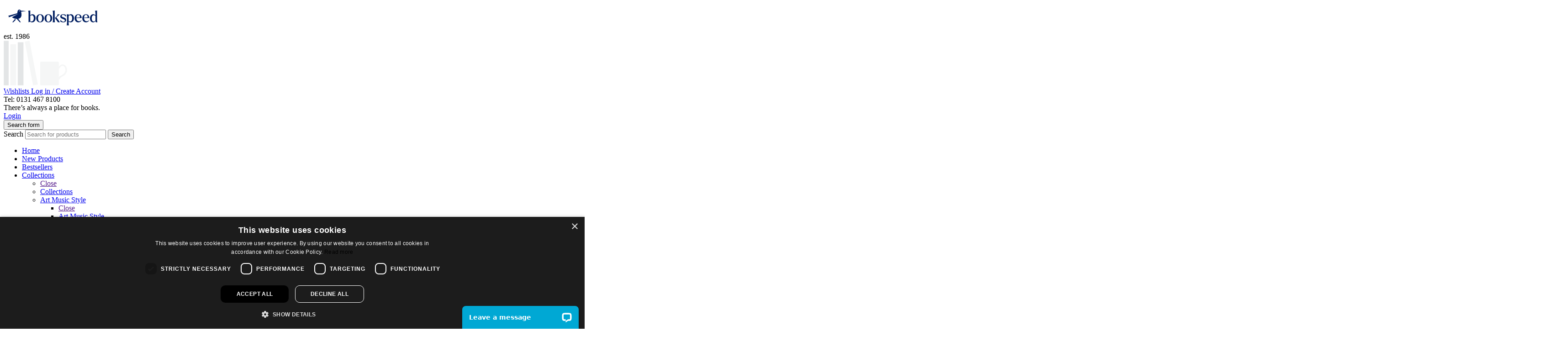

--- FILE ---
content_type: text/html; charset=utf-8
request_url: https://www.bookspeed.com/product/131338/lake-district-where-to-eat-sleep-and-explore-by-abbott-meg--croker-issy
body_size: 101172
content:

<!doctype html>
<html class="no-js" lang="en" id="site">
<head>
<meta http-equiv="cache-control" content="no-cache">
<meta http-equiv="pragma" content="no-cache">
<meta http-equiv="expires" content="0">
	<meta http-equiv="X-UA-Compatible" content="IE=edge">
	

<title>Product</title>
	
	
<meta charset="utf-8" />


	


<meta name="viewport" content="width=device-width, initial-scale=1.0, maximum-scale=1.0, minimum-scale=1.0, user-scalable=no" />
<meta name="apple-mobile-web-app-status-bar-style" content="black" />
<meta name="apple-mobile-web-app-capable" content="yes" />
<meta name="format-detection" content="telephone=no">

<link rel="icon" type="image/png" href="https://bookspeed.b-cdn.net/images/favicons/favicon-96x96.png" sizes="96x96" />
<link rel="icon" type="image/svg+xml" href="https://bookspeed.b-cdn.net/images/favicons/favicon.svg" />
<link rel="shortcut icon" href="https://bookspeed.b-cdn.net/images/favicons/favicon.ico" />
<link rel="apple-touch-icon" sizes="180x180" href="https://bookspeed.b-cdn.net/images/favicons/apple-touch-icon.png" />
<meta name="apple-mobile-web-app-title" content="Bookspeed" />
<link rel="manifest" href="/images/favicons/site.webmanifest" />


<meta name="msapplication-config" content="/images/favicons/browserconfig.xml">
<meta name="theme-color" content="#001E60">



<meta property="og:title" content="Product" />
<meta property="og:type" content="website" />
<meta property="og:url" content="https://www.bookspeed.com/product/131338/lake-district-where-to-eat-sleep-and-explore-by-abbott-meg--croker-issy" />
<meta property="og:site_name" content="Bookspeed" />
<meta property="og:description" /> 
<meta property="fb:app_id" content="168587643508744" />






<link rel="canonical" href="https://www.bookspeed.com/product/131338/lake-district-where-to-eat-sleep-and-explore-by-abbott-meg--croker-issy" />   
 
<script type='application/ld+json'> 
	{
		"@context":"https://schema.org",
		"@type":"WebSite",
		"url":"https://www.bookspeed.com",
		"name":"Bookspeed", 
		"potentialAction":{
			"@type":"SearchAction",
			"target":"https://www.bookspeed.com/products/?t={search_term_string}",
			"query-input":"required name=search_term_string"
		} 
	}
</script>

<script type="application/ld+json">
	{ 
		"@context" : "http://schema.org",
  		"@type" : "Organization",
 		"url":"https://www.bookspeed.com",
		"name":"Bookspeed"
	}
</script>

<link href="https://fonts.googleapis.com/css?family=Merriweather:400,700|Special+Elite" rel="stylesheet">

<link rel="preconnect" href="https://fonts.googleapis.com">
<link rel="preconnect" href="https://fonts.gstatic.com" crossorigin>
<link href="https://fonts.googleapis.com/css2?family=Inter:ital,opsz,wght@0,14..32,100..900;1,14..32,100..900&display=swap" rel="stylesheet">


<link rel="stylesheet" href="/css/global.gulp.min.css?v=20250415000001" />
<link rel="stylesheet" href="/css/plyr.css?v=20250415000001" />
<script src="/scripts/global.gulp.min.js?v=20250415000001"></script>

<!--[if lt IE 9]>
<script src="/scripts/IEHtml5.gulp.min.js"></script>
<![endif]-->
<noscript>
	<style>
		.simplebar, [data-simplebar-direction] {
			overflow: auto;
		}

		.breadcrumb-responsive ul {
			height: auto;
		}

		.onScreen {
			visibility: visible;
		}
	</style>
</noscript>


<!-- Google Tag Manager -->
<script>(function(w,d,s,l,i){w[l]=w[l]||[];w[l].push({'gtm.start':
new Date().getTime(),event:'gtm.js'});var f=d.getElementsByTagName(s)[0],
j=d.createElement(s),dl=l!='dataLayer'?'&l='+l:'';j.async=true;j.src=
'https://www.googletagmanager.com/gtm.js?id='+i+dl;f.parentNode.insertBefore(j,f);
})(window,document,'script','dataLayer','GTM-PGTSDRD');</script>
<!-- End Google Tag Manager -->

<!-- Start of LiveChat (www.livechatinc.com) code -->

<script type="text/javascript">
window.__lc = window.__lc || {};
window.__lc.license = 6875871;
(function() {
  var lc = document.createElement('script'); lc.type = 'text/javascript'; lc.async = true;
  lc.src = ('https:' == document.location.protocol ? 'https://' : 'http://') + 'cdn.livechatinc.com/tracking.js';
  var s = document.getElementsByTagName('script')[0]; s.parentNode.insertBefore(lc, s);
})();
</script> 

<!-- End of LiveChat code -->
</head>
<!--[if lt IE 9]> <body class="lt-ie10 lt-ie9  book"> <![endif]-->
<!--[if gt IE 9]><!-->
<body class="book" data-gkey="AIzaSyCht5miej4xOMKPBLXIcIRqLT2JO2qF48c">
<!-- Google Tag Manager (noscript) -->
<noscript><iframe src="https://www.googletagmanager.com/ns.html?id=GTM-PGTSDRD"
height="0" width="0" style="display:none;visibility:hidden"></iframe></noscript>
<!-- End Google Tag Manager (noscript) -->	<!--<![endif]-->
	
	<div class="nav-container">
		<!-- PageHeader -->
		
<div class="mobile-menu-cover"></div>
<header class="container-fluid" id="barHeader">
	
	<div class="container mt-15">
		<div class="row">
			<div class="col-xs-6 col-sm-5 col-lg-3">
					<div id="logo">
		<a class="pull-left" href="/"><img alt="Bookspeed" src="https://bookspeed.b-cdn.net/images/SiteLogo_v2.svg" width="215"></a>
		<div class="pull-left est-text">est. 1986</div>
	</div>

			</div>

			<div class="col-lg-2 visible-lg hidden-print">
				<div class="header-silhouettes">
					<img src="https://bookspeed.b-cdn.net/images/book-stack-1.png" alt="book stack">
					<img src="https://bookspeed.b-cdn.net/images/mug.png" alt="mug">
				</div>
			</div>

			<div class="col-sm-7 col-lg-7 ">
				<div id="right-nav" class="hidden-print">
						<a href="/wishlists/" class="hidden-xs lists-link pull-right">
		Wishlists
	</a>
		<a href="/account/" class="hidden-xs account-link pull-right  hidden-print">
			<span class="glyphicon icon-gecko-user"></span> Log in / Create Account
		</a>

					<div class="hidden-xs phone-num pull-right">Tel:  0131 467 8100</div>
					<div class="hidden-xs hidden-sm strapline">There’s always a place for books.</div>
				</div>
			</div>



					<div class="col-xs-2 mt-40 mb-20 visible-mobile-nav  hidden-print">
			<a class="btn btn-primary btn-lg bg-none pull-right" href="/account/"><span class="sr-only">Login</span> <span class="glyphicon icon-gecko-user"></span></a>
		</div>

			<!-- mobile icons -->

				<div class="col-xs-2 mt-40 mb-20 visible-mobile-nav mobile-seach  hidden-print">

					<div class="dropdown clearfix">
						<button class="btn btn-primary btn-lg bg-none pull-right dropdown-toggle" type="button" data-toggle="dropdown">
							<span class="sr-only">Search form</span> <span class="glyphicon icon-gecko-search"></span>
						</button>
						<div class="dropdown-menu">
							<form action="/products/" method="get" role="search" novalidate="novalidate">
								<div class="input-group">
									<label for="m-t" class="sr-only">Search</label>
									<input  id="m-t" type="text" name="t" class="form-control valid" placeholder="Search for products" aria-invalid="false">
									<span class="input-group-btn">
										<button  class="btn btn-primary" type="submit" id="searchMenu"><span class="sr-only">Search</span><span class="glyphicon icon-gecko-search"></span></button>
									</span>
								</div>
							</form>
						</div>
					</div>


					<!--
					 <a class="btn btn-primary btn-lg bg-none pull-right" href="/products/">
								 <span class="glyphicon icon-gecko-search"></span>
						 </a>
					-->
				</div>

			<div class="col-xs-2 mt-40 mb-20 visible-mobile-nav  hidden-print">
				<a class="btn btn-primary btn-lg bg-none pull-right menu-open"><span class="glyphicon icon-gecko-show-lines"></span></a>
			</div>

		</div>
	</div>
	<div id="barMainNav" class=" hidden-print">
		<div class="container">
			<div class="navWrapper mobile-nav right">
				
<nav class="navbar navbar-default" role="navigation">
	<div class="navbar-header"> 
        <div id="main-navbar-collapse">
            	<ul class="nav navbar-nav  PartialsNavMain"> 
            <li class="icon">
                <a href="/" class="home ">Home
                </a>
                
                  
            </li>
            <li class=" dropdown">
                <a href="/new/" class="">New Products
                </a>
                
                  
            </li>
            <li class=" dropdown">
                <a href="/collection/bestsellers" class="">Bestsellers
                </a>
                
                  
            </li>
            <li class=" dropdown">
                <a href="/collections/" class=" dropdown-toggle ">Collections
                        <span class="mobile-menu-item glyphicon icon-gecko-chevron-right pull-right"></span>
                </a>
                
                	<ul class="dropdown-menu level-2 animate-500 fadeIn">
        <li class="mobile-menu-item"><a href="" class=" btn-mobilenav menu-back">Close<span class="glyphicon icon-gecko-delete pull-right"></span></a></li> 
        <li class="mobile-menu-item"><a href="/collections/">Collections </a></li>       
            <li class="dropdown-submenu">
                <a href="/collection/art-music-style" class=" dropdown-toggle ">Art Music Style
                        <span class="mobile-menu-item glyphicon icon-gecko-chevron-right pull-right"></span>
                    
                </a>
                	<ul class="dropdown-menu  animate-500 fadeIn">
        <li class="mobile-menu-item"><a href="" class=" btn-mobilenav menu-back">Close<span class="glyphicon icon-gecko-delete pull-right"></span></a></li> 
        <li class="mobile-menu-item"><a href="/collection/art-music-style">Art Music Style </a></li>       
            <li class="">
                <a href="/collections/products-by-collection/angela-harding" class="">angela harding
                    
                </a>
                  
            </li>
            <li class="">
                <a href="/collections/products-by-collection/art-and-art-history" class="">art and art history
                    
                </a>
                  
            </li>
            <li class="">
                <a href="/collections/products-by-collection/art-and-creativity" class="">art and creativity
                    
                </a>
                  
            </li>
            <li class="">
                <a href="/collections/products-by-collection/art-books-for-children" class="">art books for children
                    
                </a>
                  
            </li>
            <li class="">
                <a href="/collections/products-by-collection/crafting" class="">crafting
                    
                </a>
                  
            </li>
            <li class="">
                <a href="/collections/products-by-collection/fashion-and-style" class="">fashion and style
                    
                </a>
                  
            </li>
            <li class="">
                <a href="/collections/products-by-collection/gestalten-highlights" class="">gestalten highlights
                    
                </a>
                  
            </li>
            <li class="">
                <a href="/collections/products-by-collection/modern-architecture" class="">modern architecture
                    
                </a>
                  
            </li>
            <li class="">
                <a href="/collections/products-by-collection/music-and-musicians" class="">music and musicians
                    
                </a>
                  
            </li>
            <li class="">
                <a href="/collections/products-by-collection/pop-culture" class="">pop culture
                    
                </a>
                  
            </li>
            <li class="">
                <a href="/collections/products-by-collection/scottish-art" class="">scottish art
                    
                </a>
                  
            </li>
            <li class="">
                <a href="/collections/products-by-collection/taschen-highlights" class="">taschen highlights
                    
                </a>
                  
            </li>
       
    </ul>
  
            </li>
            <li class="dropdown-submenu">
                <a href="/collection/bestsellers" class=" dropdown-toggle ">Bestsellers
                        <span class="mobile-menu-item glyphicon icon-gecko-chevron-right pull-right"></span>
                    
                </a>
                	<ul class="dropdown-menu  animate-500 fadeIn">
        <li class="mobile-menu-item"><a href="" class=" btn-mobilenav menu-back">Close<span class="glyphicon icon-gecko-delete pull-right"></span></a></li> 
        <li class="mobile-menu-item"><a href="/collection/bestsellers">Bestsellers </a></li>       
            <li class="">
                <a href="/collections/products-by-collection/best-in-show-adult" class="">best in show adult
                    
                </a>
                  
            </li>
            <li class="">
                <a href="/collections/products-by-collection/best-in-show-childrens" class="">best in show childrens
                    
                </a>
                  
            </li>
            <li class="">
                <a href="/collections/products-by-collection/bestsellers-childrens" class="">bestsellers childrens
                    
                </a>
                  
            </li>
            <li class="">
                <a href="/collections/products-by-collection/bestsellers-food-and-drink" class="">bestsellers food and drink
                    
                </a>
                  
            </li>
            <li class="">
                <a href="/collections/products-by-collection/bestsellers-garden-and-home" class="">bestsellers garden and home
                    
                </a>
                  
            </li>
            <li class="">
                <a href="/collections/products-by-collection/bestsellers-gift" class="">bestsellers gift
                    
                </a>
                  
            </li>
            <li class="">
                <a href="/collections/products-by-collection/bestsellers-scottish" class="">bestsellers scottish
                    
                </a>
                  
            </li>
            <li class="">
                <a href="/collections/products-by-collection/bestsellers-travel-and-outdoors" class="">bestsellers travel and outdoors
                    
                </a>
                  
            </li>
            <li class="">
                <a href="/collections/products-by-collection/bestsellers-wellness" class="">bestsellers wellness
                    
                </a>
                  
            </li>
            <li class="">
                <a href="/collections/products-by-collection/new-title-highlightsfebruary" class="">new title highlights-february
                    
                </a>
                  
            </li>
            <li class="">
                <a href="/collections/products-by-collection/new-title-highlightsjanuary" class="">new title highlights-january
                    
                </a>
                  
            </li>
       
    </ul>
  
            </li>
            <li class="dropdown-submenu">
                <a href="/collection/childrens-books" class=" dropdown-toggle ">Childrens Books
                        <span class="mobile-menu-item glyphicon icon-gecko-chevron-right pull-right"></span>
                    
                </a>
                	<ul class="dropdown-menu  animate-500 fadeIn">
        <li class="mobile-menu-item"><a href="" class=" btn-mobilenav menu-back">Close<span class="glyphicon icon-gecko-delete pull-right"></span></a></li> 
        <li class="mobile-menu-item"><a href="/collection/childrens-books">Childrens Books </a></li>       
            <li class="">
                <a href="/collections/products-by-collection/activity-books-for-children" class="">activity books for children
                    
                </a>
                  
            </li>
            <li class="">
                <a href="/collections/products-by-collection/art-books-for-children" class="">art books for children
                    
                </a>
                  
            </li>
            <li class="">
                <a href="/collections/products-by-collection/bestsellers-childrens" class="">bestsellers childrens
                    
                </a>
                  
            </li>
            <li class="">
                <a href="/collections/products-by-collection/board-books-for-children" class="">board books for children
                    
                </a>
                  
            </li>
            <li class="">
                <a href="/collections/products-by-collection/church-and-cathedral-childrens" class="">church and cathedral childrens
                    
                </a>
                  
            </li>
            <li class="">
                <a href="/collections/products-by-collection/classic-story-books-for-children" class="">classic story books for children
                    
                </a>
                  
            </li>
            <li class="">
                <a href="/collections/products-by-collection/dinosaurs-geology-and-fossils" class="">dinosaurs geology and fossils
                    
                </a>
                  
            </li>
            <li class="">
                <a href="/collections/products-by-collection/fascinating-facts-for-children" class="">fascinating facts for children
                    
                </a>
                  
            </li>
            <li class="">
                <a href="/collections/products-by-collection/favourite-childrens-characters" class="">favourite childrens characters
                    
                </a>
                  
            </li>
            <li class="">
                <a href="/collections/products-by-collection/games-for-families" class="">games for families
                    
                </a>
                  
            </li>
            <li class="">
                <a href="/collections/products-by-collection/gruffalo-and-friends" class="">gruffalo and friends
                    
                </a>
                  
            </li>
            <li class="">
                <a href="/collections/products-by-collection/harry-potter-books" class="">harry potter books
                    
                </a>
                  
            </li>
            <li class="">
                <a href="/collections/products-by-collection/harry-potter-stationery-and-gift" class="">harry potter stationery and gift
                    
                </a>
                  
            </li>
            <li class="">
                <a href="/collections/products-by-collection/history-for-children" class="">history for children
                    
                </a>
                  
            </li>
            <li class="">
                <a href="/collections/products-by-collection/inclusivity-for-children" class="">inclusivity for children
                    
                </a>
                  
            </li>
            <li class="">
                <a href="/collections/products-by-collection/kids-summer-holidays" class="">kids summer holidays
                    
                </a>
                  
            </li>
            <li class="">
                <a href="/collections/products-by-collection/knights-and-castles-for-children" class="">knights and castles for children
                    
                </a>
                  
            </li>
            <li class="">
                <a href="/collections/products-by-collection/little-people-big-dreams" class="">little people big dreams
                    
                </a>
                  
            </li>
            <li class="">
                <a href="/collections/products-by-collection/live-green-for-children" class="">live green for children
                    
                </a>
                  
            </li>
            <li class="">
                <a href="/collections/products-by-collection/london-childrens" class="">london childrens
                    
                </a>
                  
            </li>
            <li class="more-collections">
                <a href="/collection/childrens-books" class="">More Collections...
                    
                </a>
                  
            </li>
       
    </ul>
  
            </li>
            <li class="dropdown-submenu">
                <a href="/collection/england--wales" class=" dropdown-toggle ">England &amp; Wales
                        <span class="mobile-menu-item glyphicon icon-gecko-chevron-right pull-right"></span>
                    
                </a>
                	<ul class="dropdown-menu  animate-500 fadeIn">
        <li class="mobile-menu-item"><a href="" class=" btn-mobilenav menu-back">Close<span class="glyphicon icon-gecko-delete pull-right"></span></a></li> 
        <li class="mobile-menu-item"><a href="/collection/england--wales">England &amp; Wales </a></li>       
            <li class="">
                <a href="/collections/products-by-collection/british-travel" class="">british travel
                    
                </a>
                  
            </li>
            <li class="">
                <a href="/collections/products-by-collection/london-adult" class="">london adult
                    
                </a>
                  
            </li>
            <li class="">
                <a href="/collections/products-by-collection/london-childrens" class="">london childrens
                    
                </a>
                  
            </li>
            <li class="">
                <a href="/collections/products-by-collection/regions-bristol-bath-somerset" class="">regions bristol bath somerset
                    
                </a>
                  
            </li>
            <li class="">
                <a href="/collections/products-by-collection/regions-cumbria-and-the-lakes" class="">regions cumbria and the lakes
                    
                </a>
                  
            </li>
            <li class="">
                <a href="/collections/products-by-collection/regions-devon-and-cornwall" class="">regions devon and cornwall
                    
                </a>
                  
            </li>
            <li class="">
                <a href="/collections/products-by-collection/regions-east-anglia" class="">regions east anglia
                    
                </a>
                  
            </li>
            <li class="">
                <a href="/collections/products-by-collection/regions-east-midlands" class="">regions east midlands
                    
                </a>
                  
            </li>
            <li class="">
                <a href="/collections/products-by-collection/regions-hampshire-dorset-wiltshire" class="">regions hampshire dorset wiltshire
                    
                </a>
                  
            </li>
            <li class="">
                <a href="/collections/products-by-collection/regions-northeast-england" class="">regions northeast england
                    
                </a>
                  
            </li>
            <li class="">
                <a href="/collections/products-by-collection/regions-northwest-england" class="">regions northwest england
                    
                </a>
                  
            </li>
            <li class="">
                <a href="/collections/products-by-collection/regions-oxfordshire-cotswolds" class="">regions oxfordshire cotswolds
                    
                </a>
                  
            </li>
            <li class="">
                <a href="/collections/products-by-collection/regions-south-east-england" class="">regions south east england
                    
                </a>
                  
            </li>
            <li class="">
                <a href="/collections/products-by-collection/regions-west-midlands-peak-district" class="">regions west midlands peak district
                    
                </a>
                  
            </li>
            <li class="">
                <a href="/collections/products-by-collection/regions-yorkshire" class="">regions yorkshire
                    
                </a>
                  
            </li>
            <li class="">
                <a href="/collections/products-by-collection/wales-cymru-interest" class="">wales cymru interest
                    
                </a>
                  
            </li>
       
    </ul>
  
            </li>
            <li class="dropdown-submenu">
                <a href="/collection/environment--activism" class=" dropdown-toggle ">Environment &amp; Activism
                        <span class="mobile-menu-item glyphicon icon-gecko-chevron-right pull-right"></span>
                    
                </a>
                	<ul class="dropdown-menu  animate-500 fadeIn">
        <li class="mobile-menu-item"><a href="" class=" btn-mobilenav menu-back">Close<span class="glyphicon icon-gecko-delete pull-right"></span></a></li> 
        <li class="mobile-menu-item"><a href="/collection/environment--activism">Environment &amp; Activism </a></li>       
            <li class="">
                <a href="/collections/products-by-collection/black-british-voices" class="">black british voices
                    
                </a>
                  
            </li>
            <li class="">
                <a href="/collections/products-by-collection/lgbtq-culture" class="">lgbtq culture
                    
                </a>
                  
            </li>
            <li class="">
                <a href="/collections/products-by-collection/live-green-for-adults" class="">live green for adults
                    
                </a>
                  
            </li>
            <li class="">
                <a href="/collections/products-by-collection/live-green-for-children" class="">live green for children
                    
                </a>
                  
            </li>
            <li class="">
                <a href="/collections/products-by-collection/peoples-history" class="">peoples history
                    
                </a>
                  
            </li>
       
    </ul>
  
            </li>
            <li class="dropdown-submenu">
                <a href="/collection/fiction--poetry" class=" dropdown-toggle ">Fiction &amp; Poetry
                        <span class="mobile-menu-item glyphicon icon-gecko-chevron-right pull-right"></span>
                    
                </a>
                	<ul class="dropdown-menu  animate-500 fadeIn">
        <li class="mobile-menu-item"><a href="" class=" btn-mobilenav menu-back">Close<span class="glyphicon icon-gecko-delete pull-right"></span></a></li> 
        <li class="mobile-menu-item"><a href="/collection/fiction--poetry">Fiction &amp; Poetry </a></li>       
            <li class="">
                <a href="/collections/products-by-collection/books-and-writers" class="">books and writers
                    
                </a>
                  
            </li>
            <li class="">
                <a href="/collections/products-by-collection/cosy-crime" class="">cosy crime
                    
                </a>
                  
            </li>
            <li class="">
                <a href="/collections/products-by-collection/fiction-classic-paperback" class="">fiction classic paperback
                    
                </a>
                  
            </li>
            <li class="">
                <a href="/collections/products-by-collection/fiction-contemporary" class="">fiction contemporary
                    
                </a>
                  
            </li>
            <li class="">
                <a href="/collections/products-by-collection/fiction-crime" class="">fiction crime
                    
                </a>
                  
            </li>
            <li class="">
                <a href="/collections/products-by-collection/fiction-hardback" class="">fiction hardback
                    
                </a>
                  
            </li>
            <li class="">
                <a href="/collections/products-by-collection/fiction-historical" class="">fiction historical
                    
                </a>
                  
            </li>
            <li class="">
                <a href="/collections/products-by-collection/good-reads" class="">good reads
                    
                </a>
                  
            </li>
            <li class="">
                <a href="/collections/products-by-collection/jane-austen-books-and-gifts" class="">jane austen books and gifts
                    
                </a>
                  
            </li>
            <li class="">
                <a href="/collections/products-by-collection/poetry-collections" class="">poetry collections
                    
                </a>
                  
            </li>
            <li class="">
                <a href="/collections/products-by-collection/scottish-fiction" class="">scottish fiction
                    
                </a>
                  
            </li>
            <li class="">
                <a href="/collections/products-by-collection/wordsworth-editions" class="">wordsworth editions
                    
                </a>
                  
            </li>
       
    </ul>
  
            </li>
            <li class="dropdown-submenu">
                <a href="/collection/food--drink" class=" dropdown-toggle ">Food &amp; Drink
                        <span class="mobile-menu-item glyphicon icon-gecko-chevron-right pull-right"></span>
                    
                </a>
                	<ul class="dropdown-menu  animate-500 fadeIn">
        <li class="mobile-menu-item"><a href="" class=" btn-mobilenav menu-back">Close<span class="glyphicon icon-gecko-delete pull-right"></span></a></li> 
        <li class="mobile-menu-item"><a href="/collection/food--drink">Food &amp; Drink </a></li>       
            <li class="">
                <a href="/collections/products-by-collection/bakes-and-sweet-treats" class="">bakes and sweet treats
                    
                </a>
                  
            </li>
            <li class="">
                <a href="/collections/products-by-collection/bestsellers-food-and-drink" class="">bestsellers food and drink
                    
                </a>
                  
            </li>
            <li class="">
                <a href="/collections/products-by-collection/books-for-cooks" class="">books for cooks
                    
                </a>
                  
            </li>
            <li class="">
                <a href="/collections/products-by-collection/drinks" class="">drinks
                    
                </a>
                  
            </li>
            <li class="">
                <a href="/collections/products-by-collection/eating-outdoors" class="">eating outdoors
                    
                </a>
                  
            </li>
            <li class="">
                <a href="/collections/products-by-collection/foods-of-the-world" class="">foods of the world
                    
                </a>
                  
            </li>
            <li class="">
                <a href="/collections/products-by-collection/healthy-eating" class="">healthy eating
                    
                </a>
                  
            </li>
            <li class="">
                <a href="/collections/products-by-collection/irish-food-and-drink" class="">irish food and drink
                    
                </a>
                  
            </li>
            <li class="">
                <a href="/collections/products-by-collection/natures-larder" class="">natures larder
                    
                </a>
                  
            </li>
            <li class="">
                <a href="/collections/products-by-collection/party-food" class="">party food
                    
                </a>
                  
            </li>
            <li class="">
                <a href="/collections/products-by-collection/scottish-food" class="">scottish food
                    
                </a>
                  
            </li>
            <li class="">
                <a href="/collections/products-by-collection/tea-and-coffee" class="">tea and coffee
                    
                </a>
                  
            </li>
            <li class="">
                <a href="/collections/products-by-collection/veggie-and-vegan" class="">veggie and vegan
                    
                </a>
                  
            </li>
            <li class="">
                <a href="/collections/products-by-collection/whisky" class="">whisky
                    
                </a>
                  
            </li>
       
    </ul>
  
            </li>
            <li class="dropdown-submenu">
                <a href="/collection/games--jigsaws" class=" dropdown-toggle ">Games &amp; Jigsaws
                        <span class="mobile-menu-item glyphicon icon-gecko-chevron-right pull-right"></span>
                    
                </a>
                	<ul class="dropdown-menu  animate-500 fadeIn">
        <li class="mobile-menu-item"><a href="" class=" btn-mobilenav menu-back">Close<span class="glyphicon icon-gecko-delete pull-right"></span></a></li> 
        <li class="mobile-menu-item"><a href="/collection/games--jigsaws">Games &amp; Jigsaws </a></li>       
            <li class="">
                <a href="/collections/products-by-collection/alley-cat-games" class="">alley cat games
                    
                </a>
                  
            </li>
            <li class="">
                <a href="/collections/products-by-collection/angela-harding" class="">angela harding
                    
                </a>
                  
            </li>
            <li class="">
                <a href="/collections/products-by-collection/clarendon-games" class="">clarendon games
                    
                </a>
                  
            </li>
            <li class="">
                <a href="/collections/products-by-collection/flame-tree-stationery-and-jigsaws" class="">flame tree stationery and jigsaws
                    
                </a>
                  
            </li>
            <li class="">
                <a href="/collections/products-by-collection/games-for-families" class="">games for families
                    
                </a>
                  
            </li>
            <li class="">
                <a href="/collections/products-by-collection/games-for-grownups" class="">games for grownups
                    
                </a>
                  
            </li>
            <li class="">
                <a href="/collections/products-by-collection/jigsaws-for-children" class="">jigsaws for children
                    
                </a>
                  
            </li>
            <li class="">
                <a href="/collections/products-by-collection/jigsaws-for-grownups" class="">jigsaws for grownups
                    
                </a>
                  
            </li>
            <li class="">
                <a href="/collections/products-by-collection/john-derian" class="">john derian
                    
                </a>
                  
            </li>
            <li class="">
                <a href="/collections/products-by-collection/laurence-king-games" class="">laurence king games
                    
                </a>
                  
            </li>
            <li class="">
                <a href="/collections/products-by-collection/party-games" class="">party games
                    
                </a>
                  
            </li>
            <li class="">
                <a href="/collections/products-by-collection/ridleys-and-games-room" class="">ridleys and games room
                    
                </a>
                  
            </li>
       
    </ul>
  
            </li>
            <li class="dropdown-submenu">
                <a href="/collection/gift--novelty" class=" dropdown-toggle ">Gift &amp; Novelty
                        <span class="mobile-menu-item glyphicon icon-gecko-chevron-right pull-right"></span>
                    
                </a>
                	<ul class="dropdown-menu  animate-500 fadeIn">
        <li class="mobile-menu-item"><a href="" class=" btn-mobilenav menu-back">Close<span class="glyphicon icon-gecko-delete pull-right"></span></a></li> 
        <li class="mobile-menu-item"><a href="/collection/gift--novelty">Gift &amp; Novelty </a></li>       
            <li class="">
                <a href="/collections/products-by-collection/cats-and-dogs" class="">cats and dogs
                    
                </a>
                  
            </li>
            <li class="">
                <a href="/collections/products-by-collection/facts-and-reference" class="">facts and reference
                    
                </a>
                  
            </li>
            <li class="">
                <a href="/collections/products-by-collection/folklore" class="">folklore
                    
                </a>
                  
            </li>
            <li class="">
                <a href="/collections/products-by-collection/harry-potter-books" class="">harry potter books
                    
                </a>
                  
            </li>
            <li class="">
                <a href="/collections/products-by-collection/harry-potter-stationery-and-gift" class="">harry potter stationery and gift
                    
                </a>
                  
            </li>
            <li class="">
                <a href="/collections/products-by-collection/humour" class="">humour
                    
                </a>
                  
            </li>
            <li class="">
                <a href="/collections/products-by-collection/inspirational-gifting" class="">inspirational gifting
                    
                </a>
                  
            </li>
            <li class="">
                <a href="/collections/products-by-collection/jane-austen-books-and-gifts" class="">jane austen books and gifts
                    
                </a>
                  
            </li>
            <li class="">
                <a href="/collections/products-by-collection/john-derian" class="">john derian
                    
                </a>
                  
            </li>
            <li class="">
                <a href="/collections/products-by-collection/lgbtq-culture" class="">lgbtq culture
                    
                </a>
                  
            </li>
            <li class="">
                <a href="/collections/products-by-collection/music-and-musicians" class="">music and musicians
                    
                </a>
                  
            </li>
            <li class="">
                <a href="/collections/products-by-collection/pop-culture" class="">pop culture
                    
                </a>
                  
            </li>
            <li class="">
                <a href="/collections/products-by-collection/quiz-and-puzzle-books" class="">quiz and puzzle books
                    
                </a>
                  
            </li>
            <li class="">
                <a href="/collections/products-by-collection/scottish-gift" class="">scottish gift
                    
                </a>
                  
            </li>
            <li class="">
                <a href="/collections/products-by-collection/spooky-books" class="">spooky books
                    
                </a>
                  
            </li>
            <li class="">
                <a href="/collections/products-by-collection/valentines-day" class="">valentines day
                    
                </a>
                  
            </li>
            <li class="more-collections">
                <a href="/collection/gift--novelty" class="">More Collections...
                    
                </a>
                  
            </li>
       
    </ul>
  
            </li>
            <li class="dropdown-submenu">
                <a href="/collection/history--tradition" class=" dropdown-toggle ">History &amp; Tradition
                        <span class="mobile-menu-item glyphicon icon-gecko-chevron-right pull-right"></span>
                    
                </a>
                	<ul class="dropdown-menu  animate-500 fadeIn">
        <li class="mobile-menu-item"><a href="" class=" btn-mobilenav menu-back">Close<span class="glyphicon icon-gecko-delete pull-right"></span></a></li> 
        <li class="mobile-menu-item"><a href="/collection/history--tradition">History &amp; Tradition </a></li>       
            <li class="">
                <a href="/collections/products-by-collection/black-british-voices" class="">black british voices
                    
                </a>
                  
            </li>
            <li class="">
                <a href="/collections/products-by-collection/buildings-and-gardens" class="">buildings and gardens
                    
                </a>
                  
            </li>
            <li class="">
                <a href="/collections/products-by-collection/church-and-cathedral-adult" class="">church and cathedral adult
                    
                </a>
                  
            </li>
            <li class="">
                <a href="/collections/products-by-collection/church-and-cathedral-childrens" class="">church and cathedral childrens
                    
                </a>
                  
            </li>
            <li class="">
                <a href="/collections/products-by-collection/folklore" class="">folklore
                    
                </a>
                  
            </li>
            <li class="">
                <a href="/collections/products-by-collection/history-british" class="">history british
                    
                </a>
                  
            </li>
            <li class="">
                <a href="/collections/products-by-collection/history-celtic" class="">history celtic
                    
                </a>
                  
            </li>
            <li class="">
                <a href="/collections/products-by-collection/history-early-britain" class="">history early britain
                    
                </a>
                  
            </li>
            <li class="">
                <a href="/collections/products-by-collection/history-egyptian" class="">history egyptian
                    
                </a>
                  
            </li>
            <li class="">
                <a href="/collections/products-by-collection/history-first-world-war" class="">history first world war
                    
                </a>
                  
            </li>
            <li class="">
                <a href="/collections/products-by-collection/history-georgian" class="">history georgian
                    
                </a>
                  
            </li>
            <li class="">
                <a href="/collections/products-by-collection/history-kings-and-queens" class="">history kings and queens
                    
                </a>
                  
            </li>
            <li class="">
                <a href="/collections/products-by-collection/history-medieval" class="">history medieval
                    
                </a>
                  
            </li>
            <li class="">
                <a href="/collections/products-by-collection/history-norman-and-anglo-saxon" class="">history norman and anglo saxon
                    
                </a>
                  
            </li>
            <li class="">
                <a href="/collections/products-by-collection/history-roman" class="">history roman
                    
                </a>
                  
            </li>
            <li class="">
                <a href="/collections/products-by-collection/history-second-world-war" class="">history second world war
                    
                </a>
                  
            </li>
            <li class="">
                <a href="/collections/products-by-collection/history-stuarts" class="">history stuarts
                    
                </a>
                  
            </li>
            <li class="">
                <a href="/collections/products-by-collection/history-tudor" class="">history tudor
                    
                </a>
                  
            </li>
            <li class="">
                <a href="/collections/products-by-collection/history-victorian-and-edwardian" class="">history victorian and edwardian
                    
                </a>
                  
            </li>
            <li class="">
                <a href="/collections/products-by-collection/history-viking" class="">history viking
                    
                </a>
                  
            </li>
            <li class="more-collections">
                <a href="/collection/history--tradition" class="">More Collections...
                    
                </a>
                  
            </li>
       
    </ul>
  
            </li>
            <li class="bottom-half dropdown-submenu">
                <a href="/collection/home-garden--lifestyle" class=" dropdown-toggle ">Home Garden &amp; Lifestyle
                        <span class="mobile-menu-item glyphicon icon-gecko-chevron-right pull-right"></span>
                    
                </a>
                	<ul class="dropdown-menu  animate-500 fadeIn">
        <li class="mobile-menu-item"><a href="" class=" btn-mobilenav menu-back">Close<span class="glyphicon icon-gecko-delete pull-right"></span></a></li> 
        <li class="mobile-menu-item"><a href="/collection/home-garden--lifestyle">Home Garden &amp; Lifestyle </a></li>       
            <li class="">
                <a href="/collections/products-by-collection/baby-and-parenting" class="">baby and parenting
                    
                </a>
                  
            </li>
            <li class="">
                <a href="/collections/products-by-collection/botanical-style" class="">botanical style
                    
                </a>
                  
            </li>
            <li class="">
                <a href="/collections/products-by-collection/cars-and-watches" class="">cars and watches
                    
                </a>
                  
            </li>
            <li class="">
                <a href="/collections/products-by-collection/coffee-table-edit" class="">coffee table edit
                    
                </a>
                  
            </li>
            <li class="">
                <a href="/collections/products-by-collection/crafting" class="">crafting
                    
                </a>
                  
            </li>
            <li class="">
                <a href="/collections/products-by-collection/fashion-and-style" class="">fashion and style
                    
                </a>
                  
            </li>
            <li class="">
                <a href="/collections/products-by-collection/gestalten-highlights" class="">gestalten highlights
                    
                </a>
                  
            </li>
            <li class="">
                <a href="/collections/products-by-collection/interiors" class="">interiors
                    
                </a>
                  
            </li>
            <li class="">
                <a href="/collections/products-by-collection/japanese-living" class="">japanese living
                    
                </a>
                  
            </li>
            <li class="">
                <a href="/collections/products-by-collection/joy-of-gardening" class="">joy of gardening
                    
                </a>
                  
            </li>
            <li class="">
                <a href="/collections/products-by-collection/live-green-for-adults" class="">live green for adults
                    
                </a>
                  
            </li>
            <li class="">
                <a href="/collections/products-by-collection/new-year-new-you" class="">new year new you
                    
                </a>
                  
            </li>
            <li class="">
                <a href="/collections/products-by-collection/scandi-living" class="">scandi living
                    
                </a>
                  
            </li>
            <li class="">
                <a href="/collections/products-by-collection/summer-living" class="">summer living
                    
                </a>
                  
            </li>
            <li class="">
                <a href="/collections/products-by-collection/taschen-highlights" class="">taschen highlights
                    
                </a>
                  
            </li>
            <li class="">
                <a href="/collections/products-by-collection/winter-living" class="">winter living
                    
                </a>
                  
            </li>
       
    </ul>
  
            </li>
            <li class="bottom-half dropdown-submenu">
                <a href="/collection/ireland" class=" dropdown-toggle ">Ireland
                        <span class="mobile-menu-item glyphicon icon-gecko-chevron-right pull-right"></span>
                    
                </a>
                	<ul class="dropdown-menu  animate-500 fadeIn">
        <li class="mobile-menu-item"><a href="" class=" btn-mobilenav menu-back">Close<span class="glyphicon icon-gecko-delete pull-right"></span></a></li> 
        <li class="mobile-menu-item"><a href="/collection/ireland">Ireland </a></li>       
            <li class="">
                <a href="/collections/products-by-collection/irish-childrens" class="">irish childrens
                    
                </a>
                  
            </li>
            <li class="">
                <a href="/collections/products-by-collection/irish-food-and-drink" class="">irish food and drink
                    
                </a>
                  
            </li>
            <li class="">
                <a href="/collections/products-by-collection/irish-gift-and-lifestyle" class="">irish gift and lifestyle
                    
                </a>
                  
            </li>
            <li class="">
                <a href="/collections/products-by-collection/irish-travel-and-outdoors" class="">irish travel and outdoors
                    
                </a>
                  
            </li>
            <li class="">
                <a href="/collections/products-by-collection/irish-writers" class="">irish writers
                    
                </a>
                  
            </li>
       
    </ul>
  
            </li>
            <li class="bottom-half dropdown-submenu">
                <a href="/collection/mind-body--spirit" class=" dropdown-toggle ">Mind Body &amp; Spirit
                        <span class="mobile-menu-item glyphicon icon-gecko-chevron-right pull-right"></span>
                    
                </a>
                	<ul class="dropdown-menu  animate-500 fadeIn">
        <li class="mobile-menu-item"><a href="" class=" btn-mobilenav menu-back">Close<span class="glyphicon icon-gecko-delete pull-right"></span></a></li> 
        <li class="mobile-menu-item"><a href="/collection/mind-body--spirit">Mind Body &amp; Spirit </a></li>       
            <li class="">
                <a href="/collections/products-by-collection/mbs-astrology-and-divination" class="">mbs astrology and divination
                    
                </a>
                  
            </li>
            <li class="">
                <a href="/collections/products-by-collection/mbs-bestsellers" class="">mbs bestsellers
                    
                </a>
                  
            </li>
            <li class="">
                <a href="/collections/products-by-collection/mbs-crystals-and-chakras" class="">mbs crystals and chakras
                    
                </a>
                  
            </li>
            <li class="">
                <a href="/collections/products-by-collection/mbs-hay-house-top-sellers-2025" class="">mbs hay house top sellers 2025
                    
                </a>
                  
            </li>
            <li class="">
                <a href="/collections/products-by-collection/mbs-healing-therapies" class="">mbs healing therapies
                    
                </a>
                  
            </li>
            <li class="">
                <a href="/collections/products-by-collection/mbs-meditation-and-mindfulness" class="">mbs meditation and mindfulness
                    
                </a>
                  
            </li>
            <li class="">
                <a href="/collections/products-by-collection/mbs-oracles" class="">mbs oracles
                    
                </a>
                  
            </li>
            <li class="">
                <a href="/collections/products-by-collection/mbs-personal-development" class="">mbs personal development
                    
                </a>
                  
            </li>
            <li class="">
                <a href="/collections/products-by-collection/mbs-spirituality" class="">mbs spirituality
                    
                </a>
                  
            </li>
            <li class="">
                <a href="/collections/products-by-collection/mbs-tarot" class="">mbs tarot
                    
                </a>
                  
            </li>
            <li class="">
                <a href="/collections/products-by-collection/mbs-wicca-and-shamanism" class="">mbs wicca and shamanism
                    
                </a>
                  
            </li>
       
    </ul>
  
            </li>
            <li class="bottom-half dropdown-submenu">
                <a href="/collection/nature--science" class=" dropdown-toggle ">Nature &amp; Science
                        <span class="mobile-menu-item glyphicon icon-gecko-chevron-right pull-right"></span>
                    
                </a>
                	<ul class="dropdown-menu  animate-500 fadeIn">
        <li class="mobile-menu-item"><a href="" class=" btn-mobilenav menu-back">Close<span class="glyphicon icon-gecko-delete pull-right"></span></a></li> 
        <li class="mobile-menu-item"><a href="/collection/nature--science">Nature &amp; Science </a></li>       
            <li class="">
                <a href="/collections/products-by-collection/astronomy-and-space" class="">astronomy and space
                    
                </a>
                  
            </li>
            <li class="">
                <a href="/collections/products-by-collection/birds-and-birdwatching" class="">birds and birdwatching
                    
                </a>
                  
            </li>
            <li class="">
                <a href="/collections/products-by-collection/country-wisdom" class="">country wisdom
                    
                </a>
                  
            </li>
            <li class="">
                <a href="/collections/products-by-collection/dinosaurs-geology-and-fossils" class="">dinosaurs geology and fossils
                    
                </a>
                  
            </li>
            <li class="">
                <a href="/collections/products-by-collection/geography-and-maps" class="">geography and maps
                    
                </a>
                  
            </li>
            <li class="">
                <a href="/collections/products-by-collection/live-green-for-adults" class="">live green for adults
                    
                </a>
                  
            </li>
            <li class="">
                <a href="/collections/products-by-collection/live-green-for-children" class="">live green for children
                    
                </a>
                  
            </li>
            <li class="">
                <a href="/collections/products-by-collection/natural-history" class="">natural history
                    
                </a>
                  
            </li>
            <li class="">
                <a href="/collections/products-by-collection/nature-for-adults" class="">nature for adults
                    
                </a>
                  
            </li>
            <li class="">
                <a href="/collections/products-by-collection/nature-for-children" class="">nature for children
                    
                </a>
                  
            </li>
            <li class="">
                <a href="/collections/products-by-collection/natures-larder" class="">natures larder
                    
                </a>
                  
            </li>
            <li class="">
                <a href="/collections/products-by-collection/science-and-scientists" class="">science and scientists
                    
                </a>
                  
            </li>
            <li class="">
                <a href="/collections/products-by-collection/scottish-nature" class="">scottish nature
                    
                </a>
                  
            </li>
            <li class="">
                <a href="/collections/products-by-collection/seas-and-rivers" class="">seas and rivers
                    
                </a>
                  
            </li>
       
    </ul>
  
            </li>
            <li class="bottom-half dropdown-submenu">
                <a href="/collection/occasions" class=" dropdown-toggle ">Occasions
                        <span class="mobile-menu-item glyphicon icon-gecko-chevron-right pull-right"></span>
                    
                </a>
                	<ul class="dropdown-menu  animate-500 fadeIn">
        <li class="mobile-menu-item"><a href="" class=" btn-mobilenav menu-back">Close<span class="glyphicon icon-gecko-delete pull-right"></span></a></li> 
        <li class="mobile-menu-item"><a href="/collection/occasions">Occasions </a></li>       
            <li class="">
                <a href="/collections/products-by-collection/age-and-birthdays" class="">age and birthdays
                    
                </a>
                  
            </li>
            <li class="">
                <a href="/collections/products-by-collection/baby-and-parenting" class="">baby and parenting
                    
                </a>
                  
            </li>
            <li class="">
                <a href="/collections/products-by-collection/books-for-dads" class="">books for dads
                    
                </a>
                  
            </li>
            <li class="">
                <a href="/collections/products-by-collection/easter-and-spring" class="">easter and spring
                    
                </a>
                  
            </li>
            <li class="">
                <a href="/collections/products-by-collection/lunar-new-year" class="">lunar new year
                    
                </a>
                  
            </li>
            <li class="">
                <a href="/collections/products-by-collection/mothers-day" class="">mothers day
                    
                </a>
                  
            </li>
            <li class="">
                <a href="/collections/products-by-collection/new-year-new-you" class="">new year new you
                    
                </a>
                  
            </li>
            <li class="">
                <a href="/collections/products-by-collection/party-food" class="">party food
                    
                </a>
                  
            </li>
            <li class="">
                <a href="/collections/products-by-collection/party-games" class="">party games
                    
                </a>
                  
            </li>
            <li class="">
                <a href="/collections/products-by-collection/spooky-books" class="">spooky books
                    
                </a>
                  
            </li>
            <li class="">
                <a href="/collections/products-by-collection/valentines-day" class="">valentines day
                    
                </a>
                  
            </li>
            <li class="">
                <a href="/collections/products-by-collection/wedding" class="">wedding
                    
                </a>
                  
            </li>
            <li class="">
                <a href="/collections/products-by-collection/winter-living" class="">winter living
                    
                </a>
                  
            </li>
            <li class="">
                <a href="/collections/products-by-collection/world-celebrations" class="">world celebrations
                    
                </a>
                  
            </li>
            <li class="more-collections">
                <a href="/collection/occasions" class="">More Collections...
                    
                </a>
                  
            </li>
       
    </ul>
  
            </li>
            <li class="bottom-half dropdown-submenu">
                <a href="/collection/scotland" class=" dropdown-toggle ">Scotland
                        <span class="mobile-menu-item glyphicon icon-gecko-chevron-right pull-right"></span>
                    
                </a>
                	<ul class="dropdown-menu  animate-500 fadeIn">
        <li class="mobile-menu-item"><a href="" class=" btn-mobilenav menu-back">Close<span class="glyphicon icon-gecko-delete pull-right"></span></a></li> 
        <li class="mobile-menu-item"><a href="/collection/scotland">Scotland </a></li>       
            <li class="">
                <a href="/collections/products-by-collection/scottish-aberdeenshire-inverness-moray" class="">scottish aberdeenshire inverness moray
                    
                </a>
                  
            </li>
            <li class="">
                <a href="/collections/products-by-collection/scottish-argyll-and-inner-hebrides" class="">scottish argyll and inner hebrides
                    
                </a>
                  
            </li>
            <li class="">
                <a href="/collections/products-by-collection/scottish-art" class="">scottish art
                    
                </a>
                  
            </li>
            <li class="">
                <a href="/collections/products-by-collection/scottish-biography" class="">scottish biography
                    
                </a>
                  
            </li>
            <li class="">
                <a href="/collections/products-by-collection/scottish-borders-dumfries-galloway" class="">scottish borders dumfries galloway
                    
                </a>
                  
            </li>
            <li class="">
                <a href="/collections/products-by-collection/scottish-childrens-history" class="">scottish childrens history
                    
                </a>
                  
            </li>
            <li class="">
                <a href="/collections/products-by-collection/scottish-childrens-picture-and-story" class="">scottish childrens picture and story
                    
                </a>
                  
            </li>
            <li class="">
                <a href="/collections/products-by-collection/scottish-edinburgh-and-the-lothians" class="">scottish edinburgh and the lothians
                    
                </a>
                  
            </li>
            <li class="">
                <a href="/collections/products-by-collection/scottish-fiction" class="">scottish fiction
                    
                </a>
                  
            </li>
            <li class="">
                <a href="/collections/products-by-collection/scottish-fife-dundee-and-angus" class="">scottish fife dundee and angus
                    
                </a>
                  
            </li>
            <li class="">
                <a href="/collections/products-by-collection/scottish-folklore" class="">scottish folklore
                    
                </a>
                  
            </li>
            <li class="">
                <a href="/collections/products-by-collection/scottish-food" class="">scottish food
                    
                </a>
                  
            </li>
            <li class="">
                <a href="/collections/products-by-collection/scottish-gift" class="">scottish gift
                    
                </a>
                  
            </li>
            <li class="">
                <a href="/collections/products-by-collection/scottish-glasgow-ayrshire-and-arran" class="">scottish glasgow ayrshire and arran
                    
                </a>
                  
            </li>
            <li class="">
                <a href="/collections/products-by-collection/scottish-history-general" class="">scottish history general
                    
                </a>
                  
            </li>
            <li class="">
                <a href="/collections/products-by-collection/scottish-history-periods" class="">scottish history periods
                    
                </a>
                  
            </li>
            <li class="">
                <a href="/collections/products-by-collection/scottish-nature" class="">scottish nature
                    
                </a>
                  
            </li>
            <li class="">
                <a href="/collections/products-by-collection/scottish-northwest-highlands-lochaber" class="">scottish northwest highlands lochaber
                    
                </a>
                  
            </li>
            <li class="">
                <a href="/collections/products-by-collection/scottish-orkney-and-shetland" class="">scottish orkney and shetland
                    
                </a>
                  
            </li>
            <li class="">
                <a href="/collections/products-by-collection/scottish-outdoors" class="">scottish outdoors
                    
                </a>
                  
            </li>
            <li class="more-collections">
                <a href="/collection/scotland" class="">More Collections...
                    
                </a>
                  
            </li>
       
    </ul>
  
            </li>
            <li class="bottom-half dropdown-submenu">
                <a href="/collection/stationery--journals" class=" dropdown-toggle ">Stationery &amp; Journals
                        <span class="mobile-menu-item glyphicon icon-gecko-chevron-right pull-right"></span>
                    
                </a>
                	<ul class="dropdown-menu  animate-500 fadeIn">
        <li class="mobile-menu-item"><a href="" class=" btn-mobilenav menu-back">Close<span class="glyphicon icon-gecko-delete pull-right"></span></a></li> 
        <li class="mobile-menu-item"><a href="/collection/stationery--journals">Stationery &amp; Journals </a></li>       
            <li class="">
                <a href="/collections/products-by-collection/angela-harding" class="">angela harding
                    
                </a>
                  
            </li>
            <li class="">
                <a href="/collections/products-by-collection/flame-tree-stationery-and-jigsaws" class="">flame tree stationery and jigsaws
                    
                </a>
                  
            </li>
            <li class="">
                <a href="/collections/products-by-collection/harry-potter-stationery-and-gift" class="">harry potter stationery and gift
                    
                </a>
                  
            </li>
            <li class="">
                <a href="/collections/products-by-collection/john-derian" class="">john derian
                    
                </a>
                  
            </li>
            <li class="">
                <a href="/collections/products-by-collection/journals-and-notebooks" class="">journals and notebooks
                    
                </a>
                  
            </li>
            <li class="">
                <a href="/collections/products-by-collection/paperblanks-stationery-and-jigsaws" class="">paperblanks stationery and jigsaws
                    
                </a>
                  
            </li>
            <li class="">
                <a href="/collections/products-by-collection/pencil-and-pen-sets" class="">pencil and pen sets
                    
                </a>
                  
            </li>
            <li class="">
                <a href="/collections/products-by-collection/planners-and-stationery" class="">planners and stationery
                    
                </a>
                  
            </li>
            <li class="">
                <a href="/collections/products-by-collection/postcard-and-notecard-boxes" class="">postcard and notecard boxes
                    
                </a>
                  
            </li>
            <li class="">
                <a href="/collections/products-by-collection/wellness-cards-journals-and-novelty" class="">wellness cards journals and novelty
                    
                </a>
                  
            </li>
       
    </ul>
  
            </li>
            <li class="bottom-half dropdown-submenu">
                <a href="/collection/trade-shows" class=" dropdown-toggle ">Trade Shows
                        <span class="mobile-menu-item glyphicon icon-gecko-chevron-right pull-right"></span>
                    
                </a>
                	<ul class="dropdown-menu  animate-500 fadeIn">
        <li class="mobile-menu-item"><a href="" class=" btn-mobilenav menu-back">Close<span class="glyphicon icon-gecko-delete pull-right"></span></a></li> 
        <li class="mobile-menu-item"><a href="/collection/trade-shows">Trade Shows </a></li>       
            <li class="">
                <a href="/collections/products-by-collection/best-in-show-adult" class="">best in show adult
                    
                </a>
                  
            </li>
            <li class="">
                <a href="/collections/products-by-collection/best-in-show-childrens" class="">best in show childrens
                    
                </a>
                  
            </li>
            <li class="">
                <a href="/collections/products-by-collection/spring-shows-2026childrens" class="">spring shows 2026-childrens
                    
                </a>
                  
            </li>
            <li class="">
                <a href="/collections/products-by-collection/spring-shows-2026food-and-drink" class="">spring shows 2026-food and drink
                    
                </a>
                  
            </li>
            <li class="">
                <a href="/collections/products-by-collection/spring-shows-2026gift" class="">spring shows 2026-gift
                    
                </a>
                  
            </li>
            <li class="">
                <a href="/collections/products-by-collection/spring-shows-2026heritage" class="">spring shows 2026-heritage
                    
                </a>
                  
            </li>
            <li class="">
                <a href="/collections/products-by-collection/spring-shows-2026lifestyle" class="">spring shows 2026-lifestyle
                    
                </a>
                  
            </li>
            <li class="">
                <a href="/collections/products-by-collection/spring-shows-2026nature" class="">spring shows 2026-nature
                    
                </a>
                  
            </li>
            <li class="">
                <a href="/collections/products-by-collection/spring-shows-2026wellness" class="">spring shows 2026-wellness
                    
                </a>
                  
            </li>
       
    </ul>
  
            </li>
            <li class="bottom-half dropdown-submenu">
                <a href="/collection/travel--outdoors" class=" dropdown-toggle ">Travel &amp; Outdoors
                        <span class="mobile-menu-item glyphicon icon-gecko-chevron-right pull-right"></span>
                    
                </a>
                	<ul class="dropdown-menu  animate-500 fadeIn">
        <li class="mobile-menu-item"><a href="" class=" btn-mobilenav menu-back">Close<span class="glyphicon icon-gecko-delete pull-right"></span></a></li> 
        <li class="mobile-menu-item"><a href="/collection/travel--outdoors">Travel &amp; Outdoors </a></li>       
            <li class="">
                <a href="/collections/products-by-collection/active-outdoors" class="">active outdoors
                    
                </a>
                  
            </li>
            <li class="">
                <a href="/collections/products-by-collection/british-travel" class="">british travel
                    
                </a>
                  
            </li>
            <li class="">
                <a href="/collections/products-by-collection/country-wisdom" class="">country wisdom
                    
                </a>
                  
            </li>
            <li class="">
                <a href="/collections/products-by-collection/cycling" class="">cycling
                    
                </a>
                  
            </li>
            <li class="">
                <a href="/collections/products-by-collection/eating-outdoors" class="">eating outdoors
                    
                </a>
                  
            </li>
            <li class="">
                <a href="/collections/products-by-collection/london-adult" class="">london adult
                    
                </a>
                  
            </li>
            <li class="">
                <a href="/collections/products-by-collection/london-childrens" class="">london childrens
                    
                </a>
                  
            </li>
            <li class="">
                <a href="/collections/products-by-collection/pocket-mountains" class="">pocket mountains
                    
                </a>
                  
            </li>
            <li class="">
                <a href="/collections/products-by-collection/scottish-outdoors" class="">scottish outdoors
                    
                </a>
                  
            </li>
            <li class="">
                <a href="/collections/products-by-collection/scottish-travel-guides-and-maps" class="">scottish travel guides and maps
                    
                </a>
                  
            </li>
            <li class="">
                <a href="/collections/products-by-collection/sport-pursuits" class="">sport pursuits
                    
                </a>
                  
            </li>
            <li class="">
                <a href="/collections/products-by-collection/transport" class="">transport
                    
                </a>
                  
            </li>
            <li class="">
                <a href="/collections/products-by-collection/wild-swimming" class="">wild swimming
                    
                </a>
                  
            </li>
            <li class="">
                <a href="/collections/products-by-collection/world-travel" class="">world travel
                    
                </a>
                  
            </li>
       
    </ul>
  
            </li>
            <li class="bottom-half dropdown-submenu">
                <a href="/collection/wellness" class=" dropdown-toggle ">Wellness
                        <span class="mobile-menu-item glyphicon icon-gecko-chevron-right pull-right"></span>
                    
                </a>
                	<ul class="dropdown-menu  animate-500 fadeIn">
        <li class="mobile-menu-item"><a href="" class=" btn-mobilenav menu-back">Close<span class="glyphicon icon-gecko-delete pull-right"></span></a></li> 
        <li class="mobile-menu-item"><a href="/collection/wellness">Wellness </a></li>       
            <li class="">
                <a href="/collections/products-by-collection/cosmic-wellness" class="">cosmic wellness
                    
                </a>
                  
            </li>
            <li class="">
                <a href="/collections/products-by-collection/healing-therapies" class="">healing therapies
                    
                </a>
                  
            </li>
            <li class="">
                <a href="/collections/products-by-collection/inspirational-gifting" class="">inspirational gifting
                    
                </a>
                  
            </li>
            <li class="">
                <a href="/collections/products-by-collection/japanese-living" class="">japanese living
                    
                </a>
                  
            </li>
            <li class="">
                <a href="/collections/products-by-collection/new-year-new-you" class="">new year new you
                    
                </a>
                  
            </li>
            <li class="">
                <a href="/collections/products-by-collection/scandi-living" class="">scandi living
                    
                </a>
                  
            </li>
            <li class="">
                <a href="/collections/products-by-collection/self-care-and-wellbeing" class="">self care and wellbeing
                    
                </a>
                  
            </li>
            <li class="">
                <a href="/collections/products-by-collection/sleep-and-dreaming" class="">sleep and dreaming
                    
                </a>
                  
            </li>
            <li class="">
                <a href="/collections/products-by-collection/wellness-cards-journals-and-novelty" class="">wellness cards journals and novelty
                    
                </a>
                  
            </li>
            <li class="">
                <a href="/collections/products-by-collection/wellness-in-nature" class="">wellness in nature
                    
                </a>
                  
            </li>
            <li class="">
                <a href="/collections/products-by-collection/wild-swimming" class="">wild swimming
                    
                </a>
                  
            </li>
            <li class="">
                <a href="/collections/products-by-collection/womens-body-and-mind" class="">womens body and mind
                    
                </a>
                  
            </li>
       
    </ul>
  
            </li>
       
    </ul>
  
            </li>
            <li class=" dropdown">
                <a href="/about-us/" class=" dropdown-toggle ">About us
                        <span class="mobile-menu-item glyphicon icon-gecko-chevron-right pull-right"></span>
                </a>
                
                	<ul class="dropdown-menu level-2 animate-500 fadeIn">
        <li class="mobile-menu-item"><a href="" class=" btn-mobilenav menu-back">Close<span class="glyphicon icon-gecko-delete pull-right"></span></a></li> 
        <li class="mobile-menu-item"><a href="/about-us/">About us </a></li>       
            <li class=" dropdown">
                <a href="/about-us/what-bookspeed-can-do-for-you/" class="">What Bookspeed can do for you
                    
                </a>
                  
            </li>
            <li class=" dropdown">
                <a href="/about-us/our-people/" class="">Our People
                    
                </a>
                  
            </li>
            <li class=" dropdown">
                <a href="/about-us/our-environmental-and-sustainability-policy/" class="">Our environmental and sustainability policy
                    
                </a>
                  
            </li>
            <li class=" dropdown">
                <a href="/media/3850/bookspeed-anti-slavery-policy.pdf" class="">Bookspeed&#39;s anti-slavery policy
                    
                </a>
                  
            </li>
            <li class=" dropdown">
                <a href="/about-us/our-customer-testimonials/" class="">Our Customer Testimonials
                    
                </a>
                  
            </li>
            <li class=" dropdown last">
                <a href="/faq/" class="">FAQ
                    
                </a>
                  
            </li>
       
    </ul>
  
            </li>
            <li class=" dropdown">
                <a href="/news-events/" class=" dropdown-toggle ">News &amp; Events
                        <span class="mobile-menu-item glyphicon icon-gecko-chevron-right pull-right"></span>
                </a>
                
                	<ul class="dropdown-menu level-2 animate-500 fadeIn">
        <li class="mobile-menu-item"><a href="" class=" btn-mobilenav menu-back">Close<span class="glyphicon icon-gecko-delete pull-right"></span></a></li> 
        <li class="mobile-menu-item"><a href="/news-events/">News &amp; Events </a></li>       
            <li class=" dropdown">
                <a href="/news-events/news/" class="">News
                    
                </a>
                  
            </li>
            <li class=" dropdown">
                <a href="/news-events/trade-shows/" class="">Trade shows
                    
                </a>
                  
            </li>
            <li class=" dropdown">
                <a href="/news-events/customer-information/" class="">Customer information
                    
                </a>
                  
            </li>
            <li class=" dropdown last">
                <a href="/news-events/bookspeed-blog/" class="">Bookspeed Blog
                    
                </a>
                  
            </li>
       
    </ul>
  
            </li>
            <li class=" dropdown last">
                <a href="/contact-us/" class="">Contact Us
                </a>
                
                  
            </li>
       
    </ul>

        </div> 
  </div>
  

<div class="navbar-search hidden-xs">
        
	<div id="searchTrigger">
		<form action="/products/" method="get" role="search" novalidate="novalidate">
			<div class="input-group">
				<label for="d-t" class="sr-only">Search</label>
				<input  id="d-t" type="text" name="t" class="form-control valid" placeholder="Search for products" aria-invalid="false">
				<span class="input-group-btn">
					<button style="background-color: #001E60; border-color: #001E60;" class="btn btn-primary" type="submit" id="searchMenu"  ><span class="sr-only">Search</span><span class="glyphicon icon-gecko-search"></span></button>
				</span>
			</div>
		</form>
	</div>

</div>
 
</nav> 




			</div>
		</div>
	</div>
</header>




		
		<!-- Page content -->
		
	<div class="container-fluid bg-gray-lighter mb-20 hidden-print">
		<div class="row">
			<div class="container">
				<ol class="breadcrumb">
						<li>
								<a href="https://www.bookspeed.com">
									Home
								</a>
						</li>
						<li>
								<a href="https://www.bookspeed.com/products">
									Products
								</a>
						</li>
					<li class="active">LAKE DISTRICT: WHERE TO EAT SLEEP AND EXPLORE</li>
				</ol>
			</div>
		</div>
	</div>

<div class="container book-detail-title">
	<div class="page-header">
		<h1 class="smallHeadingClass">LAKE DISTRICT: WHERE TO EAT SLEEP AND EXPLORE</h1>
		<div class="product-categories hidden-print">
				<div class="category"><a href="/categories/cumbria-and-lake-district/products">CUMBRIA AND LAKE DISTRICT</a></div>
				<div class="category"><a href="/categories/travel/products">TRAVEL</a></div>
				<div class="category"><a href="/categories/travel-guides-countries-regions/products">TRAVEL GUIDES COUNTRIES REGIONS</a></div>
		</div>
	</div>
</div>

<div class="container">
	<div class="row">
		<div class="col-md-9 col-sm-8 main-content">
			

<div class="row">
	<div class="col-sm-5"> 
			<div class="mainContentItem galleryLightbox"> 
		<div class="gallery-lightbox">
			<div class="lightbox-gallery">
				<a href="https://bookspeed.b-cdn.net/Images.ashx?v=20250901143913&amp;i=/bookcovers/9781787138469.jpg" class="galleryMain">
					<img src="https://bookspeed.b-cdn.net/Images.ashx?v=20250901143913&amp;i=/bookcovers/9781787138469.jpg">
				</a>
				<br>
						<a href="https://bookspeed.b-cdn.net/Images.ashx?v=20250901143912&amp;i=/bookcovers/9781787138469_spread01.jpg" title="" class="galleryThumb">
							<img src="https://bookspeed.b-cdn.net/Images.ashx?v=20250901143912&amp;i=/bookcovers/9781787138469_spread01.jpg&amp;anchor=center=0.5,0.5&amp;amp;mode=cropwidth=205&amp;amp;height=155">
						</a>
						<a href="https://bookspeed.b-cdn.net/Images.ashx?v=20250901143912&amp;i=/bookcovers/9781787138469_spread02.jpg" title="" class="galleryThumb">
							<img src="https://bookspeed.b-cdn.net/Images.ashx?v=20250901143912&amp;i=/bookcovers/9781787138469_spread02.jpg&amp;anchor=center=0.5,0.5&amp;amp;mode=cropwidth=205&amp;amp;height=155">
						</a>
						<a href="https://bookspeed.b-cdn.net/Images.ashx?v=20250901143912&amp;i=/bookcovers/9781787138469_spread03.jpg" title="" class="galleryThumb">
							<img src="https://bookspeed.b-cdn.net/Images.ashx?v=20250901143912&amp;i=/bookcovers/9781787138469_spread03.jpg&amp;anchor=center=0.5,0.5&amp;amp;mode=cropwidth=205&amp;amp;height=155">
						</a>
						<a href="https://bookspeed.b-cdn.net/Images.ashx?v=20250901143911&amp;i=/bookcovers/9781787138469_spread04.jpg" title="" class="galleryThumb">
							<img src="https://bookspeed.b-cdn.net/Images.ashx?v=20250901143911&amp;i=/bookcovers/9781787138469_spread04.jpg&amp;anchor=center=0.5,0.5&amp;amp;mode=cropwidth=205&amp;amp;height=155">
						</a>
												 
			</div>
		</div>
	</div>

	</div>
	<div class="col-sm-7"> 
			<div class="h6">Description</div>
			<div class="mb-20">Misty peaks and glassy waters, plunging valleys and wide-open skies, market towns and bustling pubs - the Lake District is a place of light and drama, sound and serenity. This thoughtfully curated guide lays out a hand-picked selection of places to explore, whether you’re looking for breath-taking views on a day spent walking, quiet waters for wild swimming, the perfect pub for a post-hike pint or cosy caf&#233;s and independent bookshops. Sample local flavours, find a home away from home, and enjoy activities that embrace the seasons.</div> 
		<div class="bookDetailsWrapper">
            <div class="row">

                <div class="has-size col-md-push-6 col-md-6 col-sm-12">
                    <div class="details" data-mh="details">
                        <div class="h6">Details</div>
                        <ul class="circle small">
                            <li>Author: Abbott, Meg &amp; Croker, Issy</li><li>Publisher: Quadrille Publishing Ltd</li><li>Format: Paperback</li><li>Publication Date: 09/06/2022</li><li>ISBN: 9781787138469</li><li>B-Code: B062637</li><li> Illustrated: Colour photos</li><li>Pages: 160</li><li>Dimensions: 210x145mm</li>
                        </ul>
                    </div>
                </div>

                    <div class="col-md-6 col-sm-12 col-md-pull-6">
                        <div class="scale-image" data-mh="details">
                            <div class="h6">Size</div>
                            <img src="https://bookspeed.b-cdn.net/scale/small/9781787138469_small_scale.jpg?v=22102025">
                        </div>
                    </div>


            </div>
			</div>
		</div>
	</div>



		</div>

		<aside class="col-md-3 col-sm-4 side-content hidden-print">
			

	<div class="sidebarItem addToOrder hidden-print">
		<div class="price mb-20">
			  


		<div class="rrp" style="color:black;">RRP &#163;15.00</div>


		</div>
			<a href="/account/?returnurl=https://www.bookspeed.com/products/product?id=131338" style="background-color: #001E60; border-color: #001E60;"
				 class="btn form btn-primary btn-block btn-raised mb-20">Log in to order </a>
			<div class="not-customer">
				<h2 class="h4">Not a customer?</h2>
				<p>We can provide your retail business with tailored ranges of books, toys and gifts to suit your needs.</p>
				<a href="/our-services/" class="btn btn-default btn-block btn-raised">Find out more</a>
				<a href="/account/sign-up/" class="btn btn-default btn-block mb-10 btn-raised">Open a trade account</a>
			</div>

	</div>

<div class="sidebarItem addToWishList hidden-print">
	

	<div class="dropdown anon-dropdown ">  
			<div class="dropdown mb-10" id="wishlist_not_added_131338">
				<button style="background-color: #97D4F4; color: #001E60; border-color: #97D4F4;" class="btn btn-default  btn-block mb-10 btn-raised dropdown-toggle add-to-wishlist-anon" data-book-id="131338" type="button" data-toggle="dropdown">
					Add to Wishlist
					<span class="caret"></span>
				</button>
			</div>
			<div id="TermsAndAgreemntSection_131338" style="display:none" class="form-group mb-5">
				
				<div>
					<p class="small">Please log in to your account to add to your Wishlist. If you do not have an account please enter your email address below.</p>
					<input type="text" id="email_131338" class="form-control small" placeholder="Enter email address">
					<span id="email_error_131338" style="color:red;display:none">E-mail is not valid</span>
				</div>
				<div class="checkbox">
					<label class=""><input id="agree_131338" type="checkbox"> I agree to being contacted by Bookspeed</label>
					<span id="agree_error_131338" style="color:red;display:none">Agreement is required</span>
				</div>
				<button style="background-color: #97D4F4; color: #001E60; border-color: #97D4F4;" class="btn btn-default btn-xs btn-raised accept-agreement" data-book-id="131338" type="button">Accept and continue</button>
			
			
			
			</div>
		
		
			 
		
	</div> 
	
	<div class="wishlist-added small"  id="wishlist_added_text_131338" style="display:none">

		Added to the following Wishlists:
		<div id="wishlist_added_lists_131338">
			<ul>
			</ul>
		</div>
	</div>

</div>









		</aside>
	</div>
</div>
	<div class="container-fluid featured-collections hidden-print">
		<div class="container">
			<h3 class="mb-20 h4" style="color:#001E60"><span class="glyphicon icon-gecko-collection"></span> This product is found in these collections</h3>
			<div class="media-list row">
				 
<section class="campaigns-slider-wrap">
	<div class="campaigns-slider animate fadeIn delay500">

<div class="col-sm-12 list-to-grid "> 
    <div class="media collection-list" data-mh="list-to-grid">
        <div class="media-body">
            <div class="product-details">
                <h2 class="h4"><a href="/collections/products-by-collection/regions-cumbria-and-the-lakes">REGIONS CUMBRIA AND THE LAKES</a></h2>
                <p class="small">Regional books guides and maps</p> 
            </div>
        </div>
        <div class="image-wrapper"> 
            <img class="image" src="https://bookspeed.b-cdn.net/media/2962/9781907025679.jpg?anchor=center&amp;mode=crop&amp;width=220&amp;rnd=133087549660000000&amp;quality=98" alt=""> 
        </div>
        <a href="/collections/products-by-collection/regions-cumbria-and-the-lakes">
            <span class="overlay">View Collection</span>
        </a> 
    </div>
</div>	</div>
</section>

			</div>
		</div>
	</div>

<script>
	$(document).ready(function () {
		$( document ).ready(function() {
			$(document).prop('title',  'LAKE DISTRICT: WHERE TO EAT SLEEP AND EXPLORE');
});
	});
</script>
		<!-- PageFooter -->
		  
<div class="container-fluid clearfix" id="barFooter"> 
	 <div class="container">
        <div class="row">
			
					<div class="col-lg-3 col-sm-4 hidden-print">

			<div class="footerLinks">
				<div class="h5">Legal Bits</div>
				<ul class="arrow">
						<li><a href="/terms-and-conditions/" >Terms and conditions</a></li>
						<li><a href="/privacy-policy/" >Privacy policy</a></li>
						<li><a href="/accessibility/" >Accessibility</a></li>
				</ul>
			</div>	

		</div>
		<div class="col-lg-3 col-sm-4 hidden-print">

			<div class="footerLinks">
				<div class="h5">Find out more</div>
				<ul class="arrow">
						<li><a href="/about-us/" >About us</a></li>
						<li><a href="/contact-us/" >Contact Us</a></li>
						<li><a href="/faq/" >FAQ</a></li>
						<li><a href="/new/" >New Products</a></li>
						<li><a href="/jobs/" >Jobs</a></li>
				</ul>
			</div>	

		</div>


			<div class="clearfix visible-sm visible-md"></div>
			
			
			
			<div class="col-lg-4 col-sm-12">
						<a href="https://www.facebook.com/SpeedMyBook" target="_blank" class="hidden-print"><span class="sr-only">facebook</span><span class="social glyphicon icon-gecko-facebook"> </span></a>
		<a href="https://www.instagram.com/bookspeed" target="_blank" class="hidden-print"><span class="sr-only">instagram</span><span class="social glyphicon icon-gecko-instagram"> </span></a>
		<a href="https://www.linkedin.com/company/bookspeed/" target="_blank" class="hidden-print"><span class="sr-only">linkedin</span><span class="social glyphicon icon-gecko-linkedin"> </span></a>
		<a href="https://twitter.com/Bookspeed" target="_blank" class="hidden-print"><span class="sr-only">twitter</span><span class="social glyphicon icon-gecko-twitter"> </span></a>

				<div class="partner-image">
					<a href="https://www.livingwage.org.uk/what-real-living-wage" target="_blank" class="partner-logo">
						<img alt="" src="https://bookspeed.b-cdn.net/media/1797/livingwageicon.png?anchor=center&amp;mode=crop&amp;width=150&amp;rnd=132707513050000000&amp;quality=98">
					</a>
					<div class="footer-embed">
						<iframe src="https://registry.blockmarktech.com/certificates/f5ebff2f-f438-4bb0-acd1-0c79ccb70150/widget/?tooltip_position=corner&theme=transparent" style="border: none; height:132px; width:132px;"></iframe>
					</div>
				</div>
			</div>  
			<div class="col-sm-12 mt-10">
                <p class="smaller mt-10">Bookspeed is the trading name of Rhodawn Ltd, Registered Scotland No 96772, Registered Office: 16 Salamander Yards Edinburgh EH6 7DD </p>
				<p class="mt-10">Website by <a href="https://www.wearegecko.co.uk/" target="_blank" title="Website by Gecko Agency">Gecko Agency</a></p>
            </div>
        </div> 
	 </div>			
   
</div> 
<div class="container-fluid footer-books"></div>












		
		
	</div>
	
	 
<!-- Button trigger modal 
<button type="button" class="btn btn-primary btn-lg" data-toggle="modal" data-target="#wishlistmodel">
  Launch demo modal
</button>
--> 
<!-- Modal -->
<div class="modal fade" id="wishlistmodel" tabindex="-1" role="dialog" aria-labelledby="wishlistLabel">
  <div class="modal-dialog" role="document">
    <div class="modal-content">
      <div class="modal-header">
        <button type="button" class="close" data-dismiss="modal" aria-label="Close"><span aria-hidden="true">&times;</span></button>
        <div class="modal-title h3 mb-0 mt-5" id="wishlistLabel">Created a wihlist?</div>
      </div>
      <div class="modal-body">
        <p> It looks like you have created a wishlist but aren't logged in or haven't opened an account.</p>
        <p>Please feel free to open an account with us or chat to one of our staff about how you can purchase our products.</p>
        <div class="row text-center mt-20">
            <div class="col-sm-4">
                <a href="/account/open-a-trade-account/" class="btn btn-primary">Open an account</a>
            </div>    
            <div class="col-sm-4">
                <a href="/account/" class="btn btn-primary">Login</a>
            </div>
            <div class="col-sm-4"></div>
                <button type="button" class="btn btn-primary start-chat">Chat to a us</button> 
            </div>
        </div>
      </div> 
    </div>
  </div>
</div>

 
	

	
	


</body>
</html>

<script>
  (function() {
    const CLEANUP_KEY = 'cleanupDoneAt';

    // Check if cleanup has already been done
    const alreadyCleaned = localStorage.getItem(CLEANUP_KEY);
    if (alreadyCleaned) return;

    // 1. Save the cleanup timestamp temporarily
    const now = new Date().toISOString();

    // 2. Clear cookies
    document.cookie.split(';').forEach(function(cookie) {
      const eqPos = cookie.indexOf('=');
      const name = eqPos > -1 ? cookie.substr(0, eqPos).trim() : cookie.trim();

      document.cookie = name + '=;expires=Thu, 01 Jan 1970 00:00:00 GMT;path=/';
      document.cookie = name + '=;expires=Thu, 01 Jan 1970 00:00:00 GMT;path=/;domain=' + window.location.hostname;
    });

    // 3. Clear local and session storage
    try {
      localStorage.clear(); // This would remove the flag — hence we restore it below
      sessionStorage.clear();
    } catch (e) {
      console.warn('Storage clear error:', e);
    }

    // 4. Restore the flag AFTER clearing
    localStorage.setItem(CLEANUP_KEY, now);

    // 5. Unregister service workers
    if ('serviceWorker' in navigator) {
      navigator.serviceWorker.getRegistrations().then(function(registrations) {
        registrations.forEach(function(reg) {
          reg.unregister();
        });
      });
    }

    // Optional: log to console
    console.log('Cleanup done at:', now);
  })();
</script>


--- FILE ---
content_type: text/html; charset=utf-8
request_url: https://registry.blockmarktech.com/certificates/f5ebff2f-f438-4bb0-acd1-0c79ccb70150/widget/?tooltip_position=corner&theme=transparent
body_size: 1053
content:

<!DOCTYPE html>

    <html lang="en" style="overflow: hidden;">
        <head>
            <meta http-equiv="imagetoolbar" content="no"/>
            <link rel="stylesheet" href="https://storage.googleapis.com/static-bm-cdn/static/widget/widget_2.css">

            <style>
            .bm-tooltip {
                align-self: flex-end;
                display: block;
            }
            #logo {
                max-width: 600;
            }

            
                html, body, a {
                    background-color: transparent;
                }
            

            
                .bm-tooltiptext {
                    bottom: 25px;
                    margin-left: -90%;
                    width: 70%;
                }

                
            

            </style>
            <script>
            window.onload = function(){
                let image = document.querySelector('#logo')
                let paddingContainer = document.querySelector('#padding-container')
                const bmSize = 30

                
                    paddingContainer.style.height = String(image.clientHeight + bmSize) + 'px'
                
            }
            </script>
        </head>
        <body>
            <a href="https://registry.blockmarktech.com/certificates/52a44d92-af6a-4c7e-86cd-bd3987ba17f2/?source=WEB" target="_blank" rel="nofollow">
                <div id="padding-container">
                
                    <img id="logo" oncontextmenu="return false;" src="https://storage.googleapis.com/blockmark-cdn/uploaded-user-content/templates/128bc7f8-f6fc-4277-b708-e07c7ca9e768/image_2025-05-29_101823.3940220000_600x600_q85_padding_upscale.png?X-Goog-Algorithm=GOOG4-RSA-SHA256&amp;X-Goog-Credential=application-server-test%40delta-essence-234612.iam.gserviceaccount.com%2F20260128%2Fauto%2Fstorage%2Fgoog4_request&amp;X-Goog-Date=20260128T011516Z&amp;X-Goog-Expires=604800&amp;X-Goog-SignedHeaders=host&amp;X-Goog-Signature=[base64]"
                        alt="Cyber Essentials Plus certificate mark"/>
                    <div class="bm-tooltip">
                        <img alt="Blockmark logo" class="blockmark-tick"  src="https://storage.googleapis.com/static-bm-cdn/static/images/BM-White-Tooltip.png" />
                        <span class="bm-tooltiptext container">
                            Issued to RHODAWN LIMITED T/A Bookspeed.
                            Issued by The IASME Consortium Ltd.
                            Click for more info.
                        </span>
                    </div>
                
                </div>
            </a>
        </body>
    </html>





--- FILE ---
content_type: application/javascript; charset=UTF-8
request_url: https://api.livechatinc.com/v3.6/customer/action/get_dynamic_configuration?x-region=us-south1&license_id=6875871&client_id=c5e4f61e1a6c3b1521b541bc5c5a2ac5&url=https%3A%2F%2Fwww.bookspeed.com%2Fproduct%2F131338%2Flake-district-where-to-eat-sleep-and-explore-by-abbott-meg--croker-issy&channel_type=code&jsonp=__7i3b0xwfc3m
body_size: 200
content:
__7i3b0xwfc3m({"organization_id":"3675b13f-352a-4441-b5fd-808f40805371","livechat_active":true,"livechat":{"group_id":0,"client_limit_exceeded":false,"domain_allowed":true,"config_version":"4022.0.7.862.42.18.31.8.9.7.9.17.2","localization_version":"6bb83031e4f97736cbbada081b074fb6_09526b92a109bdf2355a0b090b302f03","language":"en"},"default_widget":"livechat"});

--- FILE ---
content_type: image/svg+xml
request_url: https://bookspeed.b-cdn.net/images/SiteLogo_v2.svg
body_size: 2257
content:
<?xml version="1.0" encoding="UTF-8" standalone="no"?>
<!-- Created with Inkscape (http://www.inkscape.org/) -->

<svg
   version="1.1"
   id="svg2"
   width="831.49597"
   height="226.772"
   viewBox="0 0 831.49597 226.772"
   sodipodi:docname="Bookspeed_Logo_Lockup_AW_RGB.ai"
   xmlns:inkscape="http://www.inkscape.org/namespaces/inkscape"
   xmlns:sodipodi="http://sodipodi.sourceforge.net/DTD/sodipodi-0.dtd"
   xmlns="http://www.w3.org/2000/svg"
   xmlns:svg="http://www.w3.org/2000/svg">
  <defs
     id="defs6">
    <clipPath
       clipPathUnits="userSpaceOnUse"
       id="clipPath16">
      <path
         d="M 0,170.079 H 623.622 V 0 H 0 Z"
         id="path14" />
    </clipPath>
  </defs>
  <sodipodi:namedview
     id="namedview4"
     pagecolor="#ffffff"
     bordercolor="#000000"
     borderopacity="0.25"
     inkscape:showpageshadow="2"
     inkscape:pageopacity="0.0"
     inkscape:pagecheckerboard="0"
     inkscape:deskcolor="#d1d1d1" />
  <g
     id="g8"
     inkscape:groupmode="layer"
     inkscape:label="Bookspeed_Logo_Lockup_AW_RGB"
     transform="matrix(1.3333333,0,0,-1.3333333,0,226.772)">
    <g
       id="g10">
      <g
         id="g12"
         clip-path="url(#clipPath16)">
        <g
           id="g18"
           transform="translate(191.4473,79.0689)">
          <path
             d="m 0,0 c 0,9.732 -3.873,18.471 -12.414,18.471 -3.972,0 -7.348,-2.085 -10.328,-5.362 v -32.077 c 2.483,-1.39 5.264,-1.887 7.647,-1.887 C -4.668,-20.855 0,-10.924 0,0 m 11.221,0 c 0,-17.677 -10.626,-26.217 -22.046,-26.217 -3.872,0 -8.242,0.993 -12.214,4.27 l -10.13,-4.171 v 58.217 c 0,5.959 -1.688,11.718 -2.482,13.704 V 46.2 l 2.085,0.298 10.824,1.391 v -30.61 c 3.576,4.866 8.739,7.25 14.499,7.25 10.825,0 19.464,-8.64 19.464,-24.529"
             style="fill:#001e60;fill-opacity:1;fill-rule:nonzero;stroke:none"
             id="path20" />
        </g>
        <g
           id="g22"
           transform="translate(244.3576,78.3731)">
          <path
             d="m 0,0 c 0,11.619 -4.667,21.749 -13.109,21.749 -8.441,0 -12.909,-10.13 -12.909,-21.749 0,-11.618 4.468,-22.145 12.909,-22.145 C -4.667,-22.145 0,-11.718 0,0 m -37.538,0 c 0,16.088 11.023,25.224 24.429,25.224 13.407,0 24.629,-9.136 24.629,-25.224 0,-16.187 -11.222,-25.621 -24.629,-25.621 -13.406,0 -24.429,9.434 -24.429,25.621"
             style="fill:#001e60;fill-opacity:1;fill-rule:nonzero;stroke:none"
             id="path24" />
        </g>
        <g
           id="g26"
           transform="translate(297.0894,78.3731)">
          <path
             d="m 0,0 c 0,11.619 -4.667,21.749 -13.109,21.749 -8.441,0 -12.909,-10.13 -12.909,-21.749 0,-11.618 4.468,-22.145 12.909,-22.145 C -4.667,-22.145 0,-11.718 0,0 m -37.538,0 c 0,16.088 11.023,25.224 24.429,25.224 13.407,0 24.629,-9.136 24.629,-25.224 0,-16.187 -11.222,-25.621 -24.629,-25.621 -13.406,0 -24.429,9.434 -24.429,25.621"
             style="fill:#001e60;fill-opacity:1;fill-rule:nonzero;stroke:none"
             id="path28" />
        </g>
        <g
           id="g30"
           transform="translate(357.0703,53.944)">
          <path
             d="m 0,0 v -0.397 h -12.414 l -18.967,26.514 -0.199,0.2 10.825,9.633 c 5.561,4.964 6.256,10.029 4.866,12.711 v 0.396 H -0.695 V 48.661 L -22.145,29.99 Z m -33.268,14.003 c 0,-5.959 1.589,-11.917 2.086,-14.103 V -0.397 H -45.78 V -0.1 c 0.496,2.186 2.184,8.144 2.184,14.103 v 43.221 c 0,5.958 -1.688,11.718 -2.482,13.704 v 0.397 l 2.085,0.298 10.725,1.391 z"
             style="fill:#001e60;fill-opacity:1;fill-rule:nonzero;stroke:none"
             id="path32" />
        </g>
        <g
           id="g34"
           transform="translate(360.1886,57.4195)">
          <path
             d="m 0,0 v 11.619 h 0.299 c 5.064,-5.76 11.519,-12.612 18.967,-12.612 4.568,0 9.236,2.483 9.236,7.746 0,5.263 -4.767,7.15 -12.911,10.03 -9.93,3.376 -16.286,7.15 -16.286,15.095 0,9.036 8.044,14.3 18.769,14.3 4.867,0 11.123,-1.291 17.081,-4.072 V 31.183 h -0.397 c -5.065,6.058 -10.825,11.42 -17.478,11.42 -4.767,0 -9.136,-2.383 -9.136,-7.051 0,-5.065 5.263,-6.654 13.306,-9.335 C 32.077,22.642 36.844,18.372 36.844,10.626 36.844,0.199 28.203,-4.667 18.571,-4.667 13.506,-4.667 7.15,-3.276 0,0"
             style="fill:#001e60;fill-opacity:1;fill-rule:nonzero;stroke:none"
             id="path36" />
        </g>
        <g
           id="g38"
           transform="translate(435.2657,78.5722)">
          <path
             d="m 0,0 c 0,10.129 -3.873,18.967 -12.414,18.967 -4.071,0 -7.447,-2.084 -10.328,-5.262 v -30.091 c 2.583,-2.383 5.661,-3.972 9.336,-3.972 C -4.667,-20.358 0,-11.718 0,0 m 11.222,0.497 c 0,-17.677 -10.627,-26.217 -21.053,-26.217 -4.569,0 -9.236,1.687 -12.911,5.66 v -10.427 c 0,-5.958 1.689,-11.917 2.186,-14.102 v -0.298 h -14.599 v 0.298 c 0.497,2.185 2.086,8.144 2.086,14.102 V 9.334 c 0,5.96 -1.589,11.719 -2.384,13.705 v 0.298 l 12.711,1.788 v -7.349 c 3.575,4.866 8.739,7.249 14.5,7.249 10.824,0 19.464,-8.639 19.464,-24.528"
             style="fill:#001e60;fill-opacity:1;fill-rule:nonzero;stroke:none"
             id="path40" />
        </g>
        <g
           id="g42"
           transform="translate(461.8102,82.3454)">
          <path
             d="M 0,0 22.941,1.688 C 22.642,10.825 19.366,17.777 12.116,17.777 3.972,17.777 0.299,9.533 0,0 m 33.069,-15.293 0.298,-0.297 c -3.178,-7.548 -10.725,-14.003 -21.053,-14.003 -12.413,0 -23.535,9.236 -23.535,25.522 0,15.492 10.029,25.323 23.436,25.323 13.903,0 21.351,-10.427 21.351,-23.834 L 0,-2.582 c 0.497,-11.619 5.958,-19.96 16.684,-19.96 5.462,0 10.626,1.986 16.385,7.249"
             style="fill:#001e60;fill-opacity:1;fill-rule:nonzero;stroke:none"
             id="path44" />
        </g>
        <g
           id="g46"
           transform="translate(510.5399,82.3454)">
          <path
             d="M 0,0 22.941,1.688 C 22.642,10.825 19.366,17.777 12.116,17.777 3.972,17.777 0.299,9.533 0,0 m 33.069,-15.293 0.298,-0.297 c -3.178,-7.548 -10.725,-14.003 -21.053,-14.003 -12.413,0 -23.535,9.236 -23.535,25.522 0,15.492 10.029,25.323 23.436,25.323 13.903,0 21.351,-10.427 21.351,-23.834 L 0,-2.582 c 0.497,-11.619 5.958,-19.96 16.684,-19.96 5.462,0 10.626,1.986 16.385,7.249"
             style="fill:#001e60;fill-opacity:1;fill-rule:nonzero;stroke:none"
             id="path48" />
        </g>
        <g
           id="g50"
           transform="translate(582.9442,64.1724)">
          <path
             d="M 0,0 C -0.099,0.695 -0.099,1.489 -0.099,2.284 V 28.6 c -2.682,2.781 -6.058,4.867 -10.229,4.867 -8.342,0 -13.208,-7.845 -13.208,-19.365 0,-10.427 3.675,-19.961 12.513,-19.961 4.27,0 7.845,2.383 11.023,5.859 m 12.414,-10.328 v -0.298 H 2.681 c -0.794,2.483 -1.787,4.469 -2.383,7.647 -4.071,-6.058 -9.732,-8.441 -15.293,-8.441 -10.626,0 -19.762,8.739 -19.762,25.125 0,17.179 10.03,25.621 20.656,25.621 5.561,0 10.625,-2.384 14.002,-6.951 v 14.621 c 0,5.958 -1.987,11.619 -2.781,13.704 l -0.099,0.298 2.582,0.397 10.626,1.39 V 3.774 c 0,-5.958 1.688,-11.917 2.185,-14.102"
             style="fill:#001e60;fill-opacity:1;fill-rule:nonzero;stroke:none"
             id="path52" />
        </g>
        <g
           id="g54"
           transform="translate(55.0112,53.5468)">
          <path
             d="m 0,0 h 6.537 l 17.86,17.794 c -3.352,0.102 -6.466,0.573 -9.131,1.327 z"
             style="fill:#001e60;fill-opacity:1;fill-rule:nonzero;stroke:none"
             id="path56" />
        </g>
        <g
           id="g58"
           transform="translate(100.0051,122.0647)">
          <path
             d="m 0,0 c -1.482,0 -2.684,1.202 -2.684,2.684 0,1.482 1.202,2.684 2.684,2.684 1.482,0 2.684,-1.202 2.684,-2.684 C 2.684,1.202 1.482,0 0,0 M 10.582,-2.562 39.13,1.105 38.786,1.988 8.588,4.228 c -1.773,3.94 -4.683,6.529 -9.063,6.529 -9.722,0.164 -12.829,-12.291 -12.346,-22.747 l -58.755,-16.425 4.926,-3.777 -1.786,-5.861 61.612,22.554 -40.086,-21.279 c 6.971,-7.098 17.371,-9.913 29.11,-10.376 L 2.347,-68.518 h 6.509 l -16.094,21.792 c 26.933,4.228 20.807,33.879 17.82,44.164"
             style="fill:#001e60;fill-opacity:1;fill-rule:nonzero;stroke:none"
             id="path60" />
        </g>
      </g>
    </g>
  </g>
</svg>
